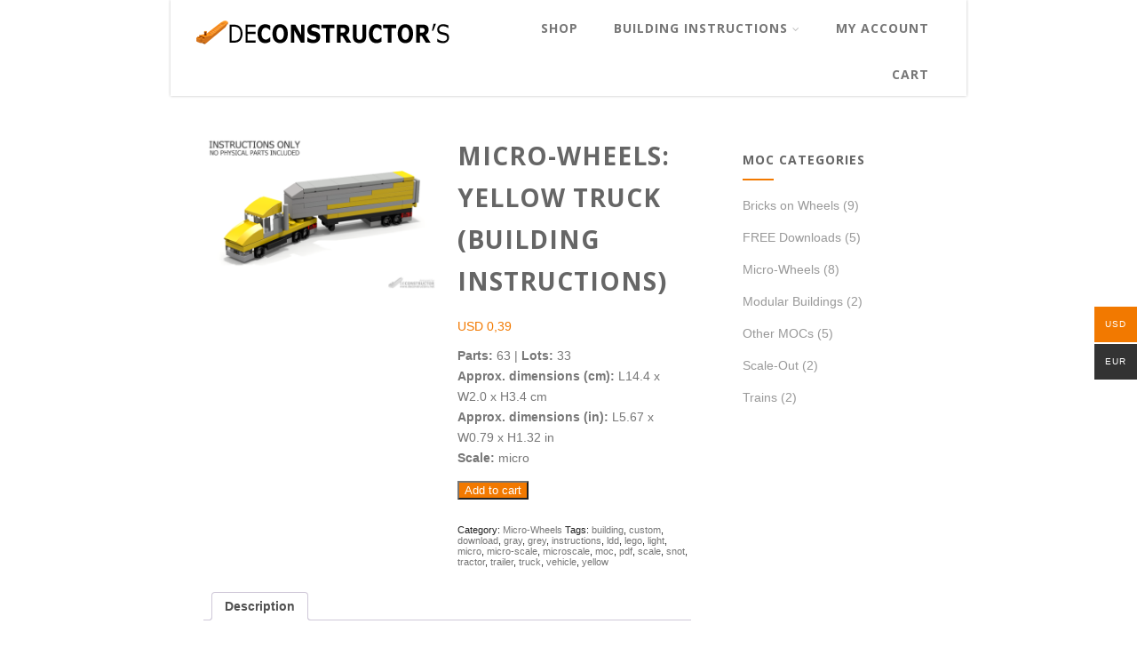

--- FILE ---
content_type: text/html; charset=UTF-8
request_url: https://www.deconstructors.net/product/micro-wheels-yellow-truck-building-instructions/
body_size: 19092
content:
<!DOCTYPE html>
<html xmlns="http://www.w3.org/1999/xhtml" dir="ltr" lang="en-US">
<head>
<meta http-equiv="Content-Type" content="text/html; charset=UTF-8" />	
<!--[if IE]><meta http-equiv="X-UA-Compatible" content="IE=edge,chrome=1"><![endif]-->
<meta name="viewport" content="width=device-width, initial-scale=1.0"/>
<link rel="profile" href="http://gmpg.org/xfn/11"/>
<link rel="pingback" href="https://www.deconstructors.net/xmlrpc.php" /> 
<title>Micro-Wheels: Yellow Truck (Building Instructions) | deConstructor's.net</title>

		<!-- All in One SEO 4.7.3.1 - aioseo.com -->
		<meta name="description" content="Parts: 63 | Lots: 33 Approx. dimensions (cm): L14.4 x W2.0 x H3.4 cm Approx. dimensions (in): L5.67 x W0.79 x H1.32 in Scale: micro" />
		<meta name="robots" content="max-image-preview:large" />
		<link rel="canonical" href="https://www.deconstructors.net/product/micro-wheels-yellow-truck-building-instructions/" />
		<meta name="generator" content="All in One SEO (AIOSEO) 4.7.3.1" />
		<script type="application/ld+json" class="aioseo-schema">
			{"@context":"https:\/\/schema.org","@graph":[{"@type":"BreadcrumbList","@id":"https:\/\/www.deconstructors.net\/product\/micro-wheels-yellow-truck-building-instructions\/#breadcrumblist","itemListElement":[{"@type":"ListItem","@id":"https:\/\/www.deconstructors.net\/#listItem","position":1,"name":"Home","item":"https:\/\/www.deconstructors.net\/","nextItem":"https:\/\/www.deconstructors.net\/product\/micro-wheels-yellow-truck-building-instructions\/#listItem"},{"@type":"ListItem","@id":"https:\/\/www.deconstructors.net\/product\/micro-wheels-yellow-truck-building-instructions\/#listItem","position":2,"name":"Micro-Wheels: Yellow Truck (Building Instructions)","previousItem":"https:\/\/www.deconstructors.net\/#listItem"}]},{"@type":"ItemPage","@id":"https:\/\/www.deconstructors.net\/product\/micro-wheels-yellow-truck-building-instructions\/#itempage","url":"https:\/\/www.deconstructors.net\/product\/micro-wheels-yellow-truck-building-instructions\/","name":"Micro-Wheels: Yellow Truck (Building Instructions) | deConstructor's.net","description":"Parts: 63 | Lots: 33 Approx. dimensions (cm): L14.4 x W2.0 x H3.4 cm Approx. dimensions (in): L5.67 x W0.79 x H1.32 in Scale: micro","inLanguage":"en-US","isPartOf":{"@id":"https:\/\/www.deconstructors.net\/#website"},"breadcrumb":{"@id":"https:\/\/www.deconstructors.net\/product\/micro-wheels-yellow-truck-building-instructions\/#breadcrumblist"},"image":{"@type":"ImageObject","url":"https:\/\/www.deconstructors.net\/wp-content\/uploads\/Micro_Truck_Yellow_600x400.png","@id":"https:\/\/www.deconstructors.net\/product\/micro-wheels-yellow-truck-building-instructions\/#mainImage","width":600,"height":400},"primaryImageOfPage":{"@id":"https:\/\/www.deconstructors.net\/product\/micro-wheels-yellow-truck-building-instructions\/#mainImage"},"datePublished":"2016-11-09T13:47:08+00:00","dateModified":"2019-02-08T11:54:30+00:00"},{"@type":"Organization","@id":"https:\/\/www.deconstructors.net\/#organization","name":"deConstructor's.net","description":"LEGO custom MOCs, building instructions and free downloads","url":"https:\/\/www.deconstructors.net\/"},{"@type":"WebSite","@id":"https:\/\/www.deconstructors.net\/#website","url":"https:\/\/www.deconstructors.net\/","name":"deConstructor's.net","description":"LEGO custom MOCs, building instructions and free downloads","inLanguage":"en-US","publisher":{"@id":"https:\/\/www.deconstructors.net\/#organization"}}]}
		</script>
		<!-- All in One SEO -->

<script>window._wca = window._wca || [];</script>
<link rel='dns-prefetch' href='//stats.wp.com' />
<link rel='dns-prefetch' href='//fonts.googleapis.com' />
<link rel="alternate" type="application/rss+xml" title="deConstructor&#039;s.net &raquo; Feed" href="https://www.deconstructors.net/feed/" />
<link rel="alternate" type="application/rss+xml" title="deConstructor&#039;s.net &raquo; Comments Feed" href="https://www.deconstructors.net/comments/feed/" />
<script type="text/javascript">
/* <![CDATA[ */
window._wpemojiSettings = {"baseUrl":"https:\/\/s.w.org\/images\/core\/emoji\/15.0.3\/72x72\/","ext":".png","svgUrl":"https:\/\/s.w.org\/images\/core\/emoji\/15.0.3\/svg\/","svgExt":".svg","source":{"concatemoji":"https:\/\/www.deconstructors.net\/wp-includes\/js\/wp-emoji-release.min.js?ver=6.6.4"}};
/*! This file is auto-generated */
!function(i,n){var o,s,e;function c(e){try{var t={supportTests:e,timestamp:(new Date).valueOf()};sessionStorage.setItem(o,JSON.stringify(t))}catch(e){}}function p(e,t,n){e.clearRect(0,0,e.canvas.width,e.canvas.height),e.fillText(t,0,0);var t=new Uint32Array(e.getImageData(0,0,e.canvas.width,e.canvas.height).data),r=(e.clearRect(0,0,e.canvas.width,e.canvas.height),e.fillText(n,0,0),new Uint32Array(e.getImageData(0,0,e.canvas.width,e.canvas.height).data));return t.every(function(e,t){return e===r[t]})}function u(e,t,n){switch(t){case"flag":return n(e,"\ud83c\udff3\ufe0f\u200d\u26a7\ufe0f","\ud83c\udff3\ufe0f\u200b\u26a7\ufe0f")?!1:!n(e,"\ud83c\uddfa\ud83c\uddf3","\ud83c\uddfa\u200b\ud83c\uddf3")&&!n(e,"\ud83c\udff4\udb40\udc67\udb40\udc62\udb40\udc65\udb40\udc6e\udb40\udc67\udb40\udc7f","\ud83c\udff4\u200b\udb40\udc67\u200b\udb40\udc62\u200b\udb40\udc65\u200b\udb40\udc6e\u200b\udb40\udc67\u200b\udb40\udc7f");case"emoji":return!n(e,"\ud83d\udc26\u200d\u2b1b","\ud83d\udc26\u200b\u2b1b")}return!1}function f(e,t,n){var r="undefined"!=typeof WorkerGlobalScope&&self instanceof WorkerGlobalScope?new OffscreenCanvas(300,150):i.createElement("canvas"),a=r.getContext("2d",{willReadFrequently:!0}),o=(a.textBaseline="top",a.font="600 32px Arial",{});return e.forEach(function(e){o[e]=t(a,e,n)}),o}function t(e){var t=i.createElement("script");t.src=e,t.defer=!0,i.head.appendChild(t)}"undefined"!=typeof Promise&&(o="wpEmojiSettingsSupports",s=["flag","emoji"],n.supports={everything:!0,everythingExceptFlag:!0},e=new Promise(function(e){i.addEventListener("DOMContentLoaded",e,{once:!0})}),new Promise(function(t){var n=function(){try{var e=JSON.parse(sessionStorage.getItem(o));if("object"==typeof e&&"number"==typeof e.timestamp&&(new Date).valueOf()<e.timestamp+604800&&"object"==typeof e.supportTests)return e.supportTests}catch(e){}return null}();if(!n){if("undefined"!=typeof Worker&&"undefined"!=typeof OffscreenCanvas&&"undefined"!=typeof URL&&URL.createObjectURL&&"undefined"!=typeof Blob)try{var e="postMessage("+f.toString()+"("+[JSON.stringify(s),u.toString(),p.toString()].join(",")+"));",r=new Blob([e],{type:"text/javascript"}),a=new Worker(URL.createObjectURL(r),{name:"wpTestEmojiSupports"});return void(a.onmessage=function(e){c(n=e.data),a.terminate(),t(n)})}catch(e){}c(n=f(s,u,p))}t(n)}).then(function(e){for(var t in e)n.supports[t]=e[t],n.supports.everything=n.supports.everything&&n.supports[t],"flag"!==t&&(n.supports.everythingExceptFlag=n.supports.everythingExceptFlag&&n.supports[t]);n.supports.everythingExceptFlag=n.supports.everythingExceptFlag&&!n.supports.flag,n.DOMReady=!1,n.readyCallback=function(){n.DOMReady=!0}}).then(function(){return e}).then(function(){var e;n.supports.everything||(n.readyCallback(),(e=n.source||{}).concatemoji?t(e.concatemoji):e.wpemoji&&e.twemoji&&(t(e.twemoji),t(e.wpemoji)))}))}((window,document),window._wpemojiSettings);
/* ]]> */
</script>
<style id='wp-emoji-styles-inline-css' type='text/css'>

	img.wp-smiley, img.emoji {
		display: inline !important;
		border: none !important;
		box-shadow: none !important;
		height: 1em !important;
		width: 1em !important;
		margin: 0 0.07em !important;
		vertical-align: -0.1em !important;
		background: none !important;
		padding: 0 !important;
	}
</style>
<link rel='stylesheet' id='wp-block-library-css' href='https://www.deconstructors.net/wp-includes/css/dist/block-library/style.min.css?ver=6.6.4' type='text/css' media='all' />
<link rel='stylesheet' id='mediaelement-css' href='https://www.deconstructors.net/wp-includes/js/mediaelement/mediaelementplayer-legacy.min.css?ver=4.2.17' type='text/css' media='all' />
<link rel='stylesheet' id='wp-mediaelement-css' href='https://www.deconstructors.net/wp-includes/js/mediaelement/wp-mediaelement.min.css?ver=6.6.4' type='text/css' media='all' />
<style id='jetpack-sharing-buttons-style-inline-css' type='text/css'>
.jetpack-sharing-buttons__services-list{display:flex;flex-direction:row;flex-wrap:wrap;gap:0;list-style-type:none;margin:5px;padding:0}.jetpack-sharing-buttons__services-list.has-small-icon-size{font-size:12px}.jetpack-sharing-buttons__services-list.has-normal-icon-size{font-size:16px}.jetpack-sharing-buttons__services-list.has-large-icon-size{font-size:24px}.jetpack-sharing-buttons__services-list.has-huge-icon-size{font-size:36px}@media print{.jetpack-sharing-buttons__services-list{display:none!important}}.editor-styles-wrapper .wp-block-jetpack-sharing-buttons{gap:0;padding-inline-start:0}ul.jetpack-sharing-buttons__services-list.has-background{padding:1.25em 2.375em}
</style>
<link rel='stylesheet' id='ff-google-fonts-css' href='//fonts.googleapis.com/css?family=Raleway%3A400%2C500%2C700&#038;ver=071120180241' type='text/css' media='all' />
<link rel='stylesheet' id='ff-shortcodes-css' href='https://www.deconstructors.net/wp-content/plugins/fruitful-shortcodes/fruitful-shortcodes-2.0.0/assets/css/front.css?ver=071120180241' type='text/css' media='all' />
<link rel='stylesheet' id='ff-fruitful_alert-css' href='https://www.deconstructors.net/wp-content/plugins/fruitful-shortcodes/fruitful-shortcodes-2.0.0//assets/shared/fruitful_alert/css/styles.css?ver=071120180241' type='text/css' media='all' />
<link rel='stylesheet' id='ff-fruitful_btn-css' href='https://www.deconstructors.net/wp-content/plugins/fruitful-shortcodes/fruitful-shortcodes-2.0.0//assets/shared/fruitful_btn/css/styles.css?ver=071120180241' type='text/css' media='all' />
<link rel='stylesheet' id='ff-fruitful_dbox-css' href='https://www.deconstructors.net/wp-content/plugins/fruitful-shortcodes/fruitful-shortcodes-2.0.0//assets/shared/fruitful_dbox/css/styles.css?ver=071120180241' type='text/css' media='all' />
<link rel='stylesheet' id='ff-fruitful_pbar-css' href='https://www.deconstructors.net/wp-content/plugins/fruitful-shortcodes/fruitful-shortcodes-2.0.0//assets/shared/fruitful_pbar/css/styles.css?ver=071120180241' type='text/css' media='all' />
<link rel='stylesheet' id='ff-shortcodes-grid-css' href='https://www.deconstructors.net/wp-content/plugins/fruitful-shortcodes/fruitful-shortcodes-2.0.0/assets/libs/bootstrap/bootstrap-grid.min.css?ver=071120180241' type='text/css' media='all' />
<link rel='stylesheet' id='ff-fruitful_recent_posts-css' href='https://www.deconstructors.net/wp-content/plugins/fruitful-shortcodes/fruitful-shortcodes-2.0.0//assets/shared/fruitful_recent_posts/css/styles.css?ver=071120180241' type='text/css' media='all' />
<link rel='stylesheet' id='slick-css' href='https://www.deconstructors.net/wp-content/plugins/fruitful-shortcodes/fruitful-shortcodes-2.0.0/assets/libs/slick/slick.css?ver=071120180241' type='text/css' media='all' />
<link rel='stylesheet' id='ff-fruitful_recent_posts_slider-css' href='https://www.deconstructors.net/wp-content/plugins/fruitful-shortcodes/fruitful-shortcodes-2.0.0//assets/shared/fruitful_recent_posts_slider/css/styles.css?ver=071120180241' type='text/css' media='all' />
<link rel='stylesheet' id='ff-fruitful_tabs-css' href='https://www.deconstructors.net/wp-content/plugins/fruitful-shortcodes/fruitful-shortcodes-2.0.0//assets/shared/fruitful_tabs/css/styles.css?ver=071120180241' type='text/css' media='all' />
<style id='classic-theme-styles-inline-css' type='text/css'>
/*! This file is auto-generated */
.wp-block-button__link{color:#fff;background-color:#32373c;border-radius:9999px;box-shadow:none;text-decoration:none;padding:calc(.667em + 2px) calc(1.333em + 2px);font-size:1.125em}.wp-block-file__button{background:#32373c;color:#fff;text-decoration:none}
</style>
<style id='global-styles-inline-css' type='text/css'>
:root{--wp--preset--aspect-ratio--square: 1;--wp--preset--aspect-ratio--4-3: 4/3;--wp--preset--aspect-ratio--3-4: 3/4;--wp--preset--aspect-ratio--3-2: 3/2;--wp--preset--aspect-ratio--2-3: 2/3;--wp--preset--aspect-ratio--16-9: 16/9;--wp--preset--aspect-ratio--9-16: 9/16;--wp--preset--color--black: #000000;--wp--preset--color--cyan-bluish-gray: #abb8c3;--wp--preset--color--white: #ffffff;--wp--preset--color--pale-pink: #f78da7;--wp--preset--color--vivid-red: #cf2e2e;--wp--preset--color--luminous-vivid-orange: #ff6900;--wp--preset--color--luminous-vivid-amber: #fcb900;--wp--preset--color--light-green-cyan: #7bdcb5;--wp--preset--color--vivid-green-cyan: #00d084;--wp--preset--color--pale-cyan-blue: #8ed1fc;--wp--preset--color--vivid-cyan-blue: #0693e3;--wp--preset--color--vivid-purple: #9b51e0;--wp--preset--gradient--vivid-cyan-blue-to-vivid-purple: linear-gradient(135deg,rgba(6,147,227,1) 0%,rgb(155,81,224) 100%);--wp--preset--gradient--light-green-cyan-to-vivid-green-cyan: linear-gradient(135deg,rgb(122,220,180) 0%,rgb(0,208,130) 100%);--wp--preset--gradient--luminous-vivid-amber-to-luminous-vivid-orange: linear-gradient(135deg,rgba(252,185,0,1) 0%,rgba(255,105,0,1) 100%);--wp--preset--gradient--luminous-vivid-orange-to-vivid-red: linear-gradient(135deg,rgba(255,105,0,1) 0%,rgb(207,46,46) 100%);--wp--preset--gradient--very-light-gray-to-cyan-bluish-gray: linear-gradient(135deg,rgb(238,238,238) 0%,rgb(169,184,195) 100%);--wp--preset--gradient--cool-to-warm-spectrum: linear-gradient(135deg,rgb(74,234,220) 0%,rgb(151,120,209) 20%,rgb(207,42,186) 40%,rgb(238,44,130) 60%,rgb(251,105,98) 80%,rgb(254,248,76) 100%);--wp--preset--gradient--blush-light-purple: linear-gradient(135deg,rgb(255,206,236) 0%,rgb(152,150,240) 100%);--wp--preset--gradient--blush-bordeaux: linear-gradient(135deg,rgb(254,205,165) 0%,rgb(254,45,45) 50%,rgb(107,0,62) 100%);--wp--preset--gradient--luminous-dusk: linear-gradient(135deg,rgb(255,203,112) 0%,rgb(199,81,192) 50%,rgb(65,88,208) 100%);--wp--preset--gradient--pale-ocean: linear-gradient(135deg,rgb(255,245,203) 0%,rgb(182,227,212) 50%,rgb(51,167,181) 100%);--wp--preset--gradient--electric-grass: linear-gradient(135deg,rgb(202,248,128) 0%,rgb(113,206,126) 100%);--wp--preset--gradient--midnight: linear-gradient(135deg,rgb(2,3,129) 0%,rgb(40,116,252) 100%);--wp--preset--font-size--small: 13px;--wp--preset--font-size--medium: 20px;--wp--preset--font-size--large: 36px;--wp--preset--font-size--x-large: 42px;--wp--preset--font-family--inter: "Inter", sans-serif;--wp--preset--font-family--cardo: Cardo;--wp--preset--spacing--20: 0.44rem;--wp--preset--spacing--30: 0.67rem;--wp--preset--spacing--40: 1rem;--wp--preset--spacing--50: 1.5rem;--wp--preset--spacing--60: 2.25rem;--wp--preset--spacing--70: 3.38rem;--wp--preset--spacing--80: 5.06rem;--wp--preset--shadow--natural: 6px 6px 9px rgba(0, 0, 0, 0.2);--wp--preset--shadow--deep: 12px 12px 50px rgba(0, 0, 0, 0.4);--wp--preset--shadow--sharp: 6px 6px 0px rgba(0, 0, 0, 0.2);--wp--preset--shadow--outlined: 6px 6px 0px -3px rgba(255, 255, 255, 1), 6px 6px rgba(0, 0, 0, 1);--wp--preset--shadow--crisp: 6px 6px 0px rgba(0, 0, 0, 1);}:where(.is-layout-flex){gap: 0.5em;}:where(.is-layout-grid){gap: 0.5em;}body .is-layout-flex{display: flex;}.is-layout-flex{flex-wrap: wrap;align-items: center;}.is-layout-flex > :is(*, div){margin: 0;}body .is-layout-grid{display: grid;}.is-layout-grid > :is(*, div){margin: 0;}:where(.wp-block-columns.is-layout-flex){gap: 2em;}:where(.wp-block-columns.is-layout-grid){gap: 2em;}:where(.wp-block-post-template.is-layout-flex){gap: 1.25em;}:where(.wp-block-post-template.is-layout-grid){gap: 1.25em;}.has-black-color{color: var(--wp--preset--color--black) !important;}.has-cyan-bluish-gray-color{color: var(--wp--preset--color--cyan-bluish-gray) !important;}.has-white-color{color: var(--wp--preset--color--white) !important;}.has-pale-pink-color{color: var(--wp--preset--color--pale-pink) !important;}.has-vivid-red-color{color: var(--wp--preset--color--vivid-red) !important;}.has-luminous-vivid-orange-color{color: var(--wp--preset--color--luminous-vivid-orange) !important;}.has-luminous-vivid-amber-color{color: var(--wp--preset--color--luminous-vivid-amber) !important;}.has-light-green-cyan-color{color: var(--wp--preset--color--light-green-cyan) !important;}.has-vivid-green-cyan-color{color: var(--wp--preset--color--vivid-green-cyan) !important;}.has-pale-cyan-blue-color{color: var(--wp--preset--color--pale-cyan-blue) !important;}.has-vivid-cyan-blue-color{color: var(--wp--preset--color--vivid-cyan-blue) !important;}.has-vivid-purple-color{color: var(--wp--preset--color--vivid-purple) !important;}.has-black-background-color{background-color: var(--wp--preset--color--black) !important;}.has-cyan-bluish-gray-background-color{background-color: var(--wp--preset--color--cyan-bluish-gray) !important;}.has-white-background-color{background-color: var(--wp--preset--color--white) !important;}.has-pale-pink-background-color{background-color: var(--wp--preset--color--pale-pink) !important;}.has-vivid-red-background-color{background-color: var(--wp--preset--color--vivid-red) !important;}.has-luminous-vivid-orange-background-color{background-color: var(--wp--preset--color--luminous-vivid-orange) !important;}.has-luminous-vivid-amber-background-color{background-color: var(--wp--preset--color--luminous-vivid-amber) !important;}.has-light-green-cyan-background-color{background-color: var(--wp--preset--color--light-green-cyan) !important;}.has-vivid-green-cyan-background-color{background-color: var(--wp--preset--color--vivid-green-cyan) !important;}.has-pale-cyan-blue-background-color{background-color: var(--wp--preset--color--pale-cyan-blue) !important;}.has-vivid-cyan-blue-background-color{background-color: var(--wp--preset--color--vivid-cyan-blue) !important;}.has-vivid-purple-background-color{background-color: var(--wp--preset--color--vivid-purple) !important;}.has-black-border-color{border-color: var(--wp--preset--color--black) !important;}.has-cyan-bluish-gray-border-color{border-color: var(--wp--preset--color--cyan-bluish-gray) !important;}.has-white-border-color{border-color: var(--wp--preset--color--white) !important;}.has-pale-pink-border-color{border-color: var(--wp--preset--color--pale-pink) !important;}.has-vivid-red-border-color{border-color: var(--wp--preset--color--vivid-red) !important;}.has-luminous-vivid-orange-border-color{border-color: var(--wp--preset--color--luminous-vivid-orange) !important;}.has-luminous-vivid-amber-border-color{border-color: var(--wp--preset--color--luminous-vivid-amber) !important;}.has-light-green-cyan-border-color{border-color: var(--wp--preset--color--light-green-cyan) !important;}.has-vivid-green-cyan-border-color{border-color: var(--wp--preset--color--vivid-green-cyan) !important;}.has-pale-cyan-blue-border-color{border-color: var(--wp--preset--color--pale-cyan-blue) !important;}.has-vivid-cyan-blue-border-color{border-color: var(--wp--preset--color--vivid-cyan-blue) !important;}.has-vivid-purple-border-color{border-color: var(--wp--preset--color--vivid-purple) !important;}.has-vivid-cyan-blue-to-vivid-purple-gradient-background{background: var(--wp--preset--gradient--vivid-cyan-blue-to-vivid-purple) !important;}.has-light-green-cyan-to-vivid-green-cyan-gradient-background{background: var(--wp--preset--gradient--light-green-cyan-to-vivid-green-cyan) !important;}.has-luminous-vivid-amber-to-luminous-vivid-orange-gradient-background{background: var(--wp--preset--gradient--luminous-vivid-amber-to-luminous-vivid-orange) !important;}.has-luminous-vivid-orange-to-vivid-red-gradient-background{background: var(--wp--preset--gradient--luminous-vivid-orange-to-vivid-red) !important;}.has-very-light-gray-to-cyan-bluish-gray-gradient-background{background: var(--wp--preset--gradient--very-light-gray-to-cyan-bluish-gray) !important;}.has-cool-to-warm-spectrum-gradient-background{background: var(--wp--preset--gradient--cool-to-warm-spectrum) !important;}.has-blush-light-purple-gradient-background{background: var(--wp--preset--gradient--blush-light-purple) !important;}.has-blush-bordeaux-gradient-background{background: var(--wp--preset--gradient--blush-bordeaux) !important;}.has-luminous-dusk-gradient-background{background: var(--wp--preset--gradient--luminous-dusk) !important;}.has-pale-ocean-gradient-background{background: var(--wp--preset--gradient--pale-ocean) !important;}.has-electric-grass-gradient-background{background: var(--wp--preset--gradient--electric-grass) !important;}.has-midnight-gradient-background{background: var(--wp--preset--gradient--midnight) !important;}.has-small-font-size{font-size: var(--wp--preset--font-size--small) !important;}.has-medium-font-size{font-size: var(--wp--preset--font-size--medium) !important;}.has-large-font-size{font-size: var(--wp--preset--font-size--large) !important;}.has-x-large-font-size{font-size: var(--wp--preset--font-size--x-large) !important;}
:where(.wp-block-post-template.is-layout-flex){gap: 1.25em;}:where(.wp-block-post-template.is-layout-grid){gap: 1.25em;}
:where(.wp-block-columns.is-layout-flex){gap: 2em;}:where(.wp-block-columns.is-layout-grid){gap: 2em;}
:root :where(.wp-block-pullquote){font-size: 1.5em;line-height: 1.6;}
</style>
<link rel='stylesheet' id='acoplw-style-css' href='https://www.deconstructors.net/wp-content/plugins/aco-product-labels-for-woocommerce/includes/../assets/css/frontend.css?ver=1.5.9' type='text/css' media='all' />
<link rel='stylesheet' id='woocommerce-layout-css' href='https://www.deconstructors.net/wp-content/plugins/woocommerce/assets/css/woocommerce-layout.css?ver=9.3.5' type='text/css' media='all' />
<style id='woocommerce-layout-inline-css' type='text/css'>

	.infinite-scroll .woocommerce-pagination {
		display: none;
	}
</style>
<link rel='stylesheet' id='woocommerce-smallscreen-css' href='https://www.deconstructors.net/wp-content/plugins/woocommerce/assets/css/woocommerce-smallscreen.css?ver=9.3.5' type='text/css' media='only screen and (max-width: 768px)' />
<link rel='stylesheet' id='woocommerce-general-css' href='https://www.deconstructors.net/wp-content/plugins/woocommerce/assets/css/woocommerce.css?ver=9.3.5' type='text/css' media='all' />
<style id='woocommerce-inline-inline-css' type='text/css'>
.woocommerce form .form-row .required { visibility: visible; }
</style>
<link rel='stylesheet' id='wp-pagenavi-css' href='https://www.deconstructors.net/wp-content/plugins/wp-pagenavi/pagenavi-css.css?ver=2.70' type='text/css' media='all' />
<link rel='stylesheet' id='woo-multi-currency-css' href='https://www.deconstructors.net/wp-content/plugins/woo-multi-currency/css/woo-multi-currency.min.css?ver=2.2.3' type='text/css' media='all' />
<style id='woo-multi-currency-inline-css' type='text/css'>
.woo-multi-currency .wmc-list-currencies .wmc-currency.wmc-active,.woo-multi-currency .wmc-list-currencies .wmc-currency:hover {background: #f27900 !important;}
		.woo-multi-currency .wmc-list-currencies .wmc-currency,.woo-multi-currency .wmc-title, .woo-multi-currency.wmc-price-switcher a {background: #333333 !important;}
		.woo-multi-currency .wmc-title, .woo-multi-currency .wmc-list-currencies .wmc-currency span,.woo-multi-currency .wmc-list-currencies .wmc-currency a,.woo-multi-currency.wmc-price-switcher a {color: #ffffff !important;}.woo-multi-currency.wmc-shortcode .wmc-currency{background-color:#ffffff;color:#212121}.woo-multi-currency.wmc-shortcode .wmc-currency.wmc-active,.woo-multi-currency.wmc-shortcode .wmc-current-currency{background-color:#ffffff;color:#212121}.woo-multi-currency.wmc-shortcode.vertical-currency-symbols-circle:not(.wmc-currency-trigger-click) .wmc-currency-wrapper:hover .wmc-sub-currency,.woo-multi-currency.wmc-shortcode.vertical-currency-symbols-circle.wmc-currency-trigger-click .wmc-sub-currency{animation: height_slide 100ms;}@keyframes height_slide {0% {height: 0;} 100% {height: 100%;} }
</style>
<link rel='stylesheet' id='wmc-flags-css' href='https://www.deconstructors.net/wp-content/plugins/woo-multi-currency/css/flags-64.min.css?ver=2.2.3' type='text/css' media='all' />
<link rel='stylesheet' id='optimizer-style-css' href='https://www.deconstructors.net/wp-content/themes/optimizer/style.css?ver=6.6.4' type='text/css' media='all' />
<style id='optimizer-style-inline-css' type='text/css'>
#optimizer_front_blocks-5 .midrow{ background-color: #f5f5f5; }#optimizer_front_blocks-5 .midrow h3{color: #555555; }#optimizer_front_blocks-5 .midrow, #optimizer_front_blocks-5 .midrow a{color: #999999; }
#optimizer_front_text-9 .text_block{ background-color:#ffffff;padding-top:2%;padding-bottom:2%;padding-left:8%;padding-right:8%;color:#555555;background-image:url();}#optimizer_front_text-9 .text_block a:link, #optimizer_front_text-9 .text_block a:visited{color:#555555;}
#optimizer_front_posts-13 .lay2 .hentry{ background-color: #FFFFFF;  }#optimizer_front_posts-13 .lay2{ background-color: #ffffff;  }#optimizer_front_posts-13 .lay2 .home_title, #optimizer_front_posts-13 .lay2 .home_subtitle, #optimizer_front_posts-13 span.div_middle{color:#333333;  }#optimizer_front_posts-13 span.div_left, #optimizer_front_posts-13 span.div_right{background-color:#333333; }
</style>
<link rel='stylesheet' id='optimizer-style-core-css' href='https://www.deconstructors.net/wp-content/themes/optimizer/style_core.css?ver=6.6.4' type='text/css' media='all' />
<link rel='stylesheet' id='optimizer-icons-css' href='https://www.deconstructors.net/wp-content/themes/optimizer/assets/fonts/font-awesome.css?ver=6.6.4' type='text/css' media='all' />
<link rel='stylesheet' id='optimizer_google_fonts-css' href='//fonts.googleapis.com/css?family=Open+Sans%3Aregular%2Citalic%2C700%26subset%3Dlatin%2C' type='text/css' media='screen' />
<script type="text/javascript" src="https://www.deconstructors.net/wp-includes/js/jquery/jquery.min.js?ver=3.7.1" id="jquery-core-js"></script>
<script type="text/javascript" src="https://www.deconstructors.net/wp-includes/js/jquery/jquery-migrate.min.js?ver=3.4.1" id="jquery-migrate-js"></script>
<script type="text/javascript" id="jquery-migrate-js-after">
/* <![CDATA[ */
jQuery(document).ready(function(){   jQuery(".so-panel.widget").each(function (){   jQuery(this).attr("id", jQuery(this).find(".so_widget_id").attr("data-panel-id"))  });  });
/* ]]> */
</script>
<script type="text/javascript" id="acoplw-script-js-extra">
/* <![CDATA[ */
var acoplw_frontend_object = {"classname":"","enablejquery":"0"};
/* ]]> */
</script>
<script type="text/javascript" src="https://www.deconstructors.net/wp-content/plugins/aco-product-labels-for-woocommerce/includes/../assets/js/frontend.js?ver=1.5.9" id="acoplw-script-js"></script>
<script type="text/javascript" src="https://www.deconstructors.net/wp-content/plugins/woocommerce/assets/js/jquery-blockui/jquery.blockUI.min.js?ver=2.7.0-wc.9.3.5" id="jquery-blockui-js" defer="defer" data-wp-strategy="defer"></script>
<script type="text/javascript" id="wc-add-to-cart-js-extra">
/* <![CDATA[ */
var wc_add_to_cart_params = {"ajax_url":"\/wp-admin\/admin-ajax.php","wc_ajax_url":"\/?wc-ajax=%%endpoint%%","i18n_view_cart":"View cart","cart_url":"https:\/\/www.deconstructors.net\/cart\/","is_cart":"","cart_redirect_after_add":"no"};
/* ]]> */
</script>
<script type="text/javascript" src="https://www.deconstructors.net/wp-content/plugins/woocommerce/assets/js/frontend/add-to-cart.min.js?ver=9.3.5" id="wc-add-to-cart-js" defer="defer" data-wp-strategy="defer"></script>
<script type="text/javascript" id="wc-single-product-js-extra">
/* <![CDATA[ */
var wc_single_product_params = {"i18n_required_rating_text":"Please select a rating","review_rating_required":"yes","flexslider":{"rtl":false,"animation":"slide","smoothHeight":true,"directionNav":false,"controlNav":"thumbnails","slideshow":false,"animationSpeed":500,"animationLoop":false,"allowOneSlide":false},"zoom_enabled":"","zoom_options":[],"photoswipe_enabled":"","photoswipe_options":{"shareEl":false,"closeOnScroll":false,"history":false,"hideAnimationDuration":0,"showAnimationDuration":0},"flexslider_enabled":""};
/* ]]> */
</script>
<script type="text/javascript" src="https://www.deconstructors.net/wp-content/plugins/woocommerce/assets/js/frontend/single-product.min.js?ver=9.3.5" id="wc-single-product-js" defer="defer" data-wp-strategy="defer"></script>
<script type="text/javascript" src="https://www.deconstructors.net/wp-content/plugins/woocommerce/assets/js/js-cookie/js.cookie.min.js?ver=2.1.4-wc.9.3.5" id="js-cookie-js" defer="defer" data-wp-strategy="defer"></script>
<script type="text/javascript" id="woocommerce-js-extra">
/* <![CDATA[ */
var woocommerce_params = {"ajax_url":"\/wp-admin\/admin-ajax.php","wc_ajax_url":"\/?wc-ajax=%%endpoint%%"};
/* ]]> */
</script>
<script type="text/javascript" src="https://www.deconstructors.net/wp-content/plugins/woocommerce/assets/js/frontend/woocommerce.min.js?ver=9.3.5" id="woocommerce-js" defer="defer" data-wp-strategy="defer"></script>
<script type="text/javascript" id="woo-multi-currency-js-extra">
/* <![CDATA[ */
var wooMultiCurrencyParams = {"enableCacheCompatible":"0","ajaxUrl":"https:\/\/www.deconstructors.net\/wp-admin\/admin-ajax.php","extra_params":[],"current_currency":"USD"};
/* ]]> */
</script>
<script type="text/javascript" src="https://www.deconstructors.net/wp-content/plugins/woo-multi-currency/js/woo-multi-currency.min.js?ver=2.2.3" id="woo-multi-currency-js"></script>
<script type="text/javascript" src="https://stats.wp.com/s-202603.js" id="woocommerce-analytics-js" defer="defer" data-wp-strategy="defer"></script>
<script type="text/javascript" src="https://www.deconstructors.net/wp-content/themes/optimizer/assets/js/optimizer.js?ver=1" id="optimizer_js-js"></script>
<script type="text/javascript" src="https://www.deconstructors.net/wp-content/themes/optimizer/assets/js/other.js?ver=1" id="optimizer_otherjs-js"></script>
<script type="text/javascript" src="https://www.deconstructors.net/wp-content/themes/optimizer/assets/js/magnific-popup.js?ver=1" id="optimizer_lightbox-js"></script>
<link rel="https://api.w.org/" href="https://www.deconstructors.net/wp-json/" /><link rel="alternate" title="JSON" type="application/json" href="https://www.deconstructors.net/wp-json/wp/v2/product/729" /><link rel="EditURI" type="application/rsd+xml" title="RSD" href="https://www.deconstructors.net/xmlrpc.php?rsd" />
<meta name="generator" content="WordPress 6.6.4" />
<meta name="generator" content="WooCommerce 9.3.5" />
<link rel='shortlink' href='https://www.deconstructors.net/?p=729' />
<link rel="alternate" title="oEmbed (JSON)" type="application/json+oembed" href="https://www.deconstructors.net/wp-json/oembed/1.0/embed?url=https%3A%2F%2Fwww.deconstructors.net%2Fproduct%2Fmicro-wheels-yellow-truck-building-instructions%2F" />
<link rel="alternate" title="oEmbed (XML)" type="text/xml+oembed" href="https://www.deconstructors.net/wp-json/oembed/1.0/embed?url=https%3A%2F%2Fwww.deconstructors.net%2Fproduct%2Fmicro-wheels-yellow-truck-building-instructions%2F&#038;format=xml" />
	<style>img#wpstats{display:none}</style>
		<style type="text/css">

/*Fixed Background*/

	/*BOXED LAYOUT*/
	.site_boxed .layer_wrapper, body.home.site_boxed #slidera {width: 70%;float: left;margin: 0 15%;
	background: #ffffff;}
	.site_boxed .stat_bg, .site_boxed .stat_bg_overlay{width: 70%;}
	.site_boxed .social_buttons{background: #ffffff;}
	.site_boxed .center {width: 95%;margin: 0 auto;}
	.site_boxed .head_top .center{ width:95%!important;}



/*Site Content Text Style*/
body, input, textarea{ 
		font-size:14px; }

.single_metainfo, .single_post .single_metainfo a, a:link, a:visited, .single_post_content .tabs li a{ color:#777777;}

.page_head, .author_div{ background:#ffffff; color:#555555;}
.page_head .postitle{color:#555555;}	
.page_head .layerbread a{color:#555555;}	

/*LINK COLOR*/
.org_comment a, .thn_post_wrap a:link, .thn_post_wrap a:visited, .lts_lightbox_content a:link, .lts_lightbox_content a:visited, .athor_desc a:link, .athor_desc a:visited{color:#f27900;}
.org_comment a:hover, .thn_post_wrap a:link:hover, .lts_lightbox_content a:link:hover, .lts_lightbox_content a:visited:hover, .athor_desc a:link:hover, .athor_desc a:visited:hover{color:#f39335;}

/*-----------------------------Static Slider Content box width------------------------------------*/
#slidera{min-height:initial;}.stat_content_inner .center{width:85%;}
.stat_content_inner{bottom:19%; color:#0a0a0a;}


/*STATIC SLIDE CTA BUTTONS COLORS*/
.static_cta1.cta_hollow, .static_cta1.cta_hollow_big{ background:transparent!important; color:#ffffff;}
.static_cta1.cta_flat, .static_cta1.cta_flat_big, .static_cta1.cta_rounded, .static_cta1.cta_rounded_big, .static_cta1.cta_hollow:hover, .static_cta1.cta_hollow_big:hover{ background:#000000!important; color:#ffffff; border-color:#000000!important;}

.static_cta2.cta_hollow, .static_cta2.cta_hollow_big{ background:transparent; color:#ffffff;}
.static_cta2.cta_flat, .static_cta2.cta_flat_big, .static_cta2.cta_rounded, .static_cta2.cta_rounded_big, .static_cta2.cta_hollow:hover, .static_cta2.cta_hollow_big:hover{ background:#36abfc!important; color:#ffffff;border-color:#36abfc!important;}


/*-----------------------------COLORS------------------------------------*/
		/*Header Color*/
		.header{ position:relative!important; background:#ffffff;}
				/*Header Color*/
		body .header{ position:relative!important; background:#ffffff;}
		.page #slidera, .single #slidera, .archive #slidera, .search #slidera, .error404 #slidera{ height:auto!important;}
				
									/*If Header and Background both set to White Display a Border under the Header*/
				body.single .header{box-shadow: 0 0 3px rgba(0, 0, 0, 0.25);}
							
				.home.has_trans_header.page .header{background:#ffffff!important;}
		@media screen and (max-width: 480px){
		.home.has_trans_header .header{ background:#ffffff!important;}
		}
		


		/*LOGO*/
				.logo h2, .logo h1, .logo h2 a, .logo h1 a{ 
			font-family:'Open Sans'; 			font-size:36px;			color:#555555;
		}
		body.has_trans_header.home .header .logo h2, body.has_trans_header.home .header .logo h1, body.has_trans_header.home .header .logo h2 a, body.has_trans_header.home .header .logo h1 a, body.has_trans_header.home span.desc{ color:#333333;}
		#simple-menu{color:#777777;}
		body.home.has_trans_header #simple-menu{color:#333333;}
		span.desc{color:#555555;}

		/*MENU Text Color*/
		#topmenu ul li a{color:#777777;}
		body.has_trans_header.home #topmenu ul li a, body.has_trans_header.home .head_soc .social_bookmarks.bookmark_simple a{ color:#333333;}
		#topmenu ul li.menu_hover a{border-color:#000000;}
		#topmenu ul li.menu_hover>a, body.has_trans_header.home #topmenu ul li.menu_hover>a{color:#000000;}
		#topmenu ul li.current-menu-item>a{color:#000000;}
		#topmenu ul li ul{border-color:#000000 transparent transparent transparent;}
		#topmenu ul.menu>li:hover:after{background-color:#000000;}
		
		#topmenu ul li ul li a:hover{ background:#f27900; color:#FFFFFF;}
		.head_soc .social_bookmarks a{color:#777777;}
		.head_soc .social_bookmarks.bookmark_hexagon a:before {border-bottom-color: rgba(119,119,119, 0.3)!important;}
		.head_soc .social_bookmarks.bookmark_hexagon a i {background:rgba(119,119,119, 0.3)!important;}
		.head_soc .social_bookmarks.bookmark_hexagon a:after { border-top-color:rgba(119,119,119, 0.3)!important;}
		

		/*BASE Color*/
		.widget_border, .heading_border, #wp-calendar #today, .thn_post_wrap .more-link:hover, .moretag:hover, .search_term #searchsubmit, .error_msg #searchsubmit, #searchsubmit, .optimizer_pagenav a:hover, .nav-box a:hover .left_arro, .nav-box a:hover .right_arro, .pace .pace-progress, .homeposts_title .menu_border, .pad_menutitle, span.widget_border, .ast_login_widget #loginform #wp-submit, .prog_wrap, .lts_layout1 a.image, .lts_layout2 a.image, .lts_layout3 a.image, .rel_tab:hover .related_img, .wpcf7-submit, .woo-slider #post_slider li.sale .woo_sale, .nivoinner .slide_button_wrap .lts_button, #accordion .slide_button_wrap .lts_button, .img_hover, p.form-submit #submit, .optimposts .type-product a.button.add_to_cart_button{background:#f27900;} 
		
		.share_active, .comm_auth a, .logged-in-as a, .citeping a, .lay3 h2 a:hover, .lay4 h2 a:hover, .lay5 .postitle a:hover, .nivo-caption p a, .acord_text p a, .org_comment a, .org_ping a, .contact_submit input:hover, .widget_calendar td a, .ast_biotxt a, .ast_bio .ast_biotxt h3, .lts_layout2 .listing-item h2 a:hover, .lts_layout3 .listing-item h2 a:hover, .lts_layout4 .listing-item h2 a:hover, .lts_layout5 .listing-item h2 a:hover, .rel_tab:hover .rel_hover, .post-password-form input[type~=submit], .bio_head h3, .blog_mo a:hover, .ast_navigation a:hover, .lts_layout4 .blog_mo a:hover{color:#f27900;}
		#home_widgets .widget .thn_wgt_tt, #sidebar .widget .thn_wgt_tt, #footer .widget .thn_wgt_tt, .astwt_iframe a, .ast_bio .ast_biotxt h3, .ast_bio .ast_biotxt a, .nav-box a span, .lay2 h2.postitle:hover a{color:#f27900;}
		.pace .pace-activity{border-top-color: #f27900!important;border-left-color: #f27900!important;}
		.pace .pace-progress-inner{box-shadow: 0 0 10px #f27900, 0 0 5px #f27900;
		  -webkit-box-shadow: 0 0 10px #f27900, 0 0 5px #f27900;
		  -moz-box-shadow: 0 0 10px #f27900, 0 0 5px #f27900;}
		
		.fotorama__thumb-border, .ast_navigation a:hover{ border-color:#f27900!important;}
		
		
		/*Text Color on BASE COLOR Element*/
		.icon_round a, #wp-calendar #today, .moretag:hover, .search_term #searchsubmit, .error_msg #searchsubmit, .optimizer_pagenav a:hover, .ast_login_widget #loginform #wp-submit, #searchsubmit, .prog_wrap, .rel_tab .related_img i, .lay1 h2.postitle a, .nivoinner .slide_button_wrap .lts_button, #accordion .slide_button_wrap .lts_button, .lts_layout1 .icon_wrap a, .lts_layout2 .icon_wrap a, .lts_layout3 .icon_wrap a, .lts_layout1 .icon_wrap a:hover{color:#FFFFFF;}
		.thn_post_wrap .listing-item .moretag:hover, body .lts_layout1 .listing-item .title, .lts_layout2 .img_wrap .optimizer_plus, .img_hover .icon_wrap a, body .thn_post_wrap .lts_layout1 .icon_wrap a, .wpcf7-submit, .woo-slider #post_slider li.sale .woo_sale, p.form-submit #submit, .optimposts .type-product a.button.add_to_cart_button{color:#FFFFFF;}




/*Sidebar Widget Background Color */
#sidebar .widget{ background:#FFFFFF;}
/*Widget Title Color */
#sidebar .widget .widgettitle, #sidebar .widget .widgettitle a{color:#666666;}
#sidebar .widget li a, #sidebar .widget, #sidebar .widget .widget_wrap{ color:#999999;}
#sidebar .widget .widgettitle, #sidebar .widget .widgettitle a{font-size:14px;}



#footer .widgets .widgettitle, #copyright a{color:#ffffff;}

/*FOOTER WIDGET COLORS*/
#footer{background: #222222;}
#footer .widgets .widget a, #footer .widgets{color:#666666;}
/*COPYRIGHT COLORS*/
#copyright{background: #ffffff;}
#copyright a, #copyright{color: #777777;}
.foot_soc .social_bookmarks a{color:#777777;}
.foot_soc .social_bookmarks.bookmark_hexagon a:before {border-bottom-color: rgba(119,119,119, 0.3);}
.foot_soc .social_bookmarks.bookmark_hexagon a i {background:rgba(119,119,119, 0.3);}
.foot_soc .social_bookmarks.bookmark_hexagon a:after { border-top-color:rgba(119,119,119, 0.3);}



/*-------------------------------------TYPOGRAPHY--------------------------------------*/

/*Post Titles, headings and Menu Font*/
h1, h2, h3, h4, h5, h6, #topmenu ul li a, .postitle, .product_title{ font-family:Open Sans;  }

#topmenu ul li a, .midrow_block h3, .lay1 h2.postitle, .more-link, .moretag, .single_post .postitle, .related_h3, .comments_template #comments, #comments_ping, #reply-title, #submit, #sidebar .widget .widgettitle, #sidebar .widget .widgettitle a, .search_term h2, .search_term #searchsubmit, .error_msg #searchsubmit, #footer .widgets .widgettitle, .home_title, body .lts_layout1 .listing-item .title, .lay4 h2.postitle, .lay2 h2.postitle a, #home_widgets .widget .widgettitle, .product_title, .page_head h1{ text-transform:uppercase; letter-spacing:1px;}

#topmenu ul li a{font-size:14px;}
#topmenu ul li {line-height: 14px;}

/*Body Text Color*/
body, .home_cat a, .contact_submit input, .comment-form-comment textarea{ color:#777777;}
.single_post_content .tabs li a{ color:#777777;}
.thn_post_wrap .listing-item .moretag{ color:#777777;}
	
	

/*Post Title */
.postitle, .postitle a, .nav-box a, h3#comments, h3#comments_ping, .comment-reply-title, .related_h3, .nocomments, .lts_layout2 .listing-item h2 a, .lts_layout3 .listing-item h2 a, .lts_layout4 .listing-item h2 a, .author_inner h5, .product_title, .woocommerce-tabs h2, .related.products h2, .optimposts .type-product h2.postitle a, .woocommerce ul.products li.product h3{ text-decoration:none; color:#666666;}

/*Woocommerce*/
.optimposts .type-product a.button.add_to_cart_button:hover{background-color:#FFFFFF;color:#f27900;} 
.optimposts .lay2_wrap .type-product span.price, .optimposts .lay3_wrap .type-product span.price, .optimposts .lay4_wrap  .type-product span.price, .optimposts .lay4_wrap  .type-product a.button.add_to_cart_button{color:#666666;}
.optimposts .lay2_wrap .type-product a.button.add_to_cart_button:before, .optimposts .lay3_wrap .type-product a.button.add_to_cart_button:before{color:#666666;}
.optimposts .lay2_wrap .type-product a.button.add_to_cart_button:hover:before, .optimposts .lay3_wrap .type-product a.button.add_to_cart_button:hover:before, .optimposts .lay4_wrap  .type-product h2.postitle a{color:#f27900;}



@media screen and (max-width: 480px){
body.home.has_trans_header .header .logo h1 a{ color:#555555!important;}
body.home.has_trans_header .header #simple-menu{color:#777777!important;}
}

/*USER'S CUSTOM CSS---------------------------------------------------------*/
.page_head, .author_div {
display: none;
}/*---------------------------------------------------------*/
</style>

<!--[if IE]>
<style type="text/css">
.text_block_wrap, .home .lay1, .home .lay2, .home .lay3, .home .lay4, .home .lay5, .home_testi .looper, #footer .widgets{opacity:1!important;}
#topmenu ul li a{display: block;padding: 20px; background:url(#);}
</style>
<![endif]-->
	<noscript><style>.woocommerce-product-gallery{ opacity: 1 !important; }</style></noscript>
	<style id='wp-fonts-local' type='text/css'>
@font-face{font-family:Inter;font-style:normal;font-weight:300 900;font-display:fallback;src:url('https://www.deconstructors.net/wp-content/plugins/woocommerce/assets/fonts/Inter-VariableFont_slnt,wght.woff2') format('woff2');font-stretch:normal;}
@font-face{font-family:Cardo;font-style:normal;font-weight:400;font-display:fallback;src:url('https://www.deconstructors.net/wp-content/plugins/woocommerce/assets/fonts/cardo_normal_400.woff2') format('woff2');}
</style>
<link rel="icon" href="https://www.deconstructors.net/wp-content/uploads/2016/01/cropped-Profile_3-150x150.gif" sizes="32x32" />
<link rel="icon" href="https://www.deconstructors.net/wp-content/uploads/2016/01/cropped-Profile_3-240x240.gif" sizes="192x192" />
<link rel="apple-touch-icon" href="https://www.deconstructors.net/wp-content/uploads/2016/01/cropped-Profile_3-240x240.gif" />
<meta name="msapplication-TileImage" content="https://www.deconstructors.net/wp-content/uploads/2016/01/cropped-Profile_3-300x300.gif" />
<style id="sccss">.woocommerce #content input.button.alt:hover, .woocommerce #respond input#submit.alt:hover, .woocommerce a.button.alt:hover, .woocommerce button.button.alt:hover, .woocommerce input.button.alt:hover, .woocommerce-page #content input.button.alt:hover, .woocommerce-page #respond input#submit.alt:hover, .woocommerce-page a.button.alt:hover, .woocommerce-page button.button.alt:hover, .woocommerce-page input.button.alt:hover {

background:#f27900 !important;

background-color:#f27900 !important;

color:white !important;

text-shadow: transparent !important;

box-shadow: none;

/*border-color:#ca0606 !important;*/

}

.woocommerce #content input.button:hover, .woocommerce #respond input#submit:hover, .woocommerce a.button:hover, .woocommerce button.button:hover, .woocommerce input.button:hover, .woocommerce-page #content input.button:hover, .woocommerce-page #respond input#submit:hover, .woocommerce-page a.button:hover, .woocommerce-page button.button:hover, .woocommerce-page input.button:hover {

background:#f27900 !important;

background-color:#f27900 !important;

color:white !important;

text-shadow: transparent !important;

box-shadow: none;

/*border-color:#ca0606 !important;*/

}

.woocommerce #content input.button, .woocommerce #respond input#submit, .woocommerce a.button, .woocommerce button.button, .woocommerce input.button, .woocommerce-page #content input.button, .woocommerce-page #respond input#submit, .woocommerce-page a.button, .woocommerce-page button.button, .woocommerce-page input.button {

background: #f27900 !important;

color:white !important;

text-shadow: transparent !important;

/*border-color:#ca0606 !important;*/

}

.woocommerce #content input.button.alt:hover, .woocommerce #respond input#submit.alt:hover, .woocommerce a.button.alt:hover, .woocommerce button.button.alt:hover, .woocommerce input.button.alt:hover, .woocommerce-page #content input.button.alt:hover, .woocommerce-page #respond input#submit.alt:hover, .woocommerce-page a.button.alt:hover, .woocommerce-page button.button.alt:hover, .woocommerce-page input.button.alt:hover {

background: #f27900 !important;

box-shadow: none;

text-shadow: transparent !important;

color:white !important;

border-color:#ca0606 !important;

}

.woocommerce span.onsale {
  background: #f27900 !important;
}
.woocommerce div.product p.price, .woocommerce div.product span.price {
  color: #f27900;
}
.woocommerce ul.products li.product .price {
  color: #f27900;
}
.woocommerce .widget_price_filter .ui-slider .ui-slider-range {
  background-color: #f27900;
}
.woocommerce .widget_price_filter .ui-slider .ui-slider-handle {
  background-color: #f27900;
}
.woocommerce .widget_price_filter .price_slider_wrapper .ui-widget-content {
  background-color: #999999;
}
.product_meta {
  font-size: 10px;
  color: #222222;
}
.optimposts .lay2_wrap .type-product {
  border: 0px;
}
.img_hover {
  z-index: 0;
}
.woocommerce span.onsale {
  opacity: 0.85;
}
.woocommerce .woocommerce-breadcrumb a:hover {
  color: #f27900;
}
.woocommerce-breadcrumb {display: none;}
.woocommerce-info:before {
  color: #333333;
}

 a, .navmenu .current_page_ancestor > a, .navmenu .current-menu-item > a, .navmenu .current-menu-ancestor > a {
  font-style: normal;
}
a.toggle_button_flat_responsive_menu {
  color: #f27900;
}
.mobilemenu .current_page_item > a, .mobilemenu .current_page_ancestor > a, .mobilemenu .current-menu-item > a, .mobilemenu .current-menu-ancestor > a {
  background-color: #555555;
}
/*.mobilemenu .current_page_item > a:hover, .mobilemenu .current_page_ancestor > a:hover, .mobilemenu .current-menu-item > a:hover, .mobilemenu .current-menu-ancestor > a:hover {
  background-color: #555555;
}*/
.widget a, .widget a:visited {
  color: #555555;
}
.widget a:hover, .widget a:focus {
  color: #f27900;
}
.posted_in a:hover, .posted_in a:focus {
  color: #f27900;
} -->


.page_head, .author_div {
  display: none;
}
.woocommerce ul.products li.product .button {
  color: #ffffff;
}
.woocommerce ul.products li.product .woocommerce-loop-category__title, .woocommerce ul.products li.product .woocommerce-loop-product__title, .woocommerce ul.products li.product h3 {
  color: #777777;
}
#topmenu ul li ul {
  margin-left: 20px;
}
#topmenu ul li.current-menu-item>a {
  background: #ffffff;
  opacity: 0.8;
}
.copytext {
  font-size: 12px;
}
.comments_template {
  display: none;
}
/*a.button.add_to_cart_button {
  color: #ffffff;
}*/
.widget a, .widget a:visited {
  color: #ffffff;
}
.woocommerce #content input.button, .woocommerce #respond input#submit, .woocommerce a.button, .woocommerce button.button, .woocommerce input.button, .woocommerce-page #content input.button, .woocommerce-page #respond input#submit, .woocommerce-page a.button, .woocommerce-page button.button, .woocommerce-page input.button {
  color: #ffffff;
}
.woocommerce-info {
  border-top-color: #777777;
}</style></head>

<body class="product-template-default single single-product postid-729 theme-optimizer woocommerce woocommerce-page woocommerce-no-js woocommerce-multi-currency-USD site_boxed is_boxed not_frontpage">
<!--HEADER-->
<div class="header_wrap layer_wrapper">
	
<!--HEADER STARTS-->
    <div class="header">

        <div class="center">
            <div class="head_inner">
            <!--LOGO START-->
            	                <div class="logo hide_sitetagline">
                                            <a class="logoimga" title="deConstructor&#039;s.net" href="https://www.deconstructors.net/"><img src="http://www.deconstructors.net/wp-content/uploads/logo_07_300x50.png" /></a>
                        <span class="desc">LEGO custom MOCs, building instructions and free downloads</span>
                                    </div>
            <!--LOGO END-->
            
            <!--MENU START--> 
                <!--MOBILE MENU START-->
                <a id="simple-menu" href="#sidr"><i class="fa-bars"></i></a>
                <!--MOBILE MENU END--> 
                
                <div id="topmenu" class="">
                <div class="menu-header"><ul id="menu-main" class="menu"><li id="menu-item-34" class="menu-item menu-item-type-custom menu-item-object-custom menu-item-34"><a href="http://www.deconstructors.net/shop/">Shop</a></li>
<li id="menu-item-33" class="menu-item menu-item-type-post_type menu-item-object-page menu-item-has-children menu-item-33"><a href="https://www.deconstructors.net/instructions/">Building Instructions</a>
<ul class="sub-menu">
	<li id="menu-item-724" class="menu-item menu-item-type-custom menu-item-object-custom menu-item-724"><a href="http://www.deconstructors.net/shop/">All Categories</a></li>
	<li id="menu-item-721" class="menu-item menu-item-type-taxonomy menu-item-object-product_cat menu-item-721"><a href="https://www.deconstructors.net/product-category/free-downloads/">FREE Downloads</a></li>
	<li id="menu-item-720" class="menu-item menu-item-type-taxonomy menu-item-object-product_cat menu-item-720"><a href="https://www.deconstructors.net/product-category/bricks-on-wheels/">Bricks on Wheels</a></li>
	<li id="menu-item-722" class="menu-item menu-item-type-taxonomy menu-item-object-product_cat current-product-ancestor current-menu-parent current-product-parent menu-item-722"><a href="https://www.deconstructors.net/product-category/micro-wheels/">Micro-Wheels</a></li>
	<li id="menu-item-823" class="menu-item menu-item-type-taxonomy menu-item-object-product_cat menu-item-823"><a href="https://www.deconstructors.net/product-category/modular-buildings/">Modular Buildings</a></li>
	<li id="menu-item-723" class="menu-item menu-item-type-taxonomy menu-item-object-product_cat menu-item-723"><a href="https://www.deconstructors.net/product-category/other-mocs/">Other MOCs</a></li>
	<li id="menu-item-764" class="menu-item menu-item-type-taxonomy menu-item-object-product_cat menu-item-764"><a href="https://www.deconstructors.net/product-category/scale-out/">Scale-Out</a></li>
</ul>
</li>
<li id="menu-item-797" class="menu-item menu-item-type-post_type menu-item-object-page menu-item-797"><a href="https://www.deconstructors.net/my-account/">My Account</a></li>
<li id="menu-item-908" class="menu-item menu-item-type-post_type menu-item-object-page menu-item-908"><a href="https://www.deconstructors.net/cart/">Cart</a></li>
</ul></div>                <!--LOAD THE HEADR SOCIAL LINKS-->
					<div class="head_soc">
						                    </div>
                </div>
            <!--MENU END-->
            
            </div>
    </div>
    </div>
<!--HEADER ENDS--></div><!--layer_wrapper class END-->

	<!--Slider START-->
		 
      <!--Slider END-->

	    <div class="page_wrap layer_wrapper">
    	        
        
				                        <div id="content">
            <div class="center">
                <div class="single_wrap has_sidebar ">
                    
                    <div class="single_post">

<nav class="woocommerce-breadcrumb" aria-label="Breadcrumb"><a href="https://www.deconstructors.net">Home</a>&nbsp;&#47;&nbsp;<a href="https://www.deconstructors.net/product-category/micro-wheels/">Micro-Wheels</a>&nbsp;&#47;&nbsp;Micro-Wheels: Yellow Truck (Building Instructions)</nav>
					
			<div class="woocommerce-notices-wrapper"></div><div id="product-729" class="product type-product post-729 status-publish first instock product_cat-micro-wheels product_tag-building product_tag-custom product_tag-download product_tag-gray product_tag-grey product_tag-instructions product_tag-ldd product_tag-lego product_tag-light product_tag-micro product_tag-micro-scale product_tag-microscale product_tag-moc product_tag-pdf product_tag-scale product_tag-snot product_tag-tractor product_tag-trailer product_tag-truck product_tag-vehicle product_tag-yellow has-post-thumbnail downloadable virtual sold-individually purchasable product-type-simple">

	<div class="woocommerce-product-gallery woocommerce-product-gallery--with-images woocommerce-product-gallery--columns-4 images" data-columns="4" style="opacity: 0; transition: opacity .25s ease-in-out;">
	<div class="woocommerce-product-gallery__wrapper">
		<div data-thumb="https://www.deconstructors.net/wp-content/uploads/Micro_Truck_Yellow_600x400-100x100.png" data-thumb-alt="" data-thumb-srcset="https://www.deconstructors.net/wp-content/uploads/Micro_Truck_Yellow_600x400-100x100.png 100w, https://www.deconstructors.net/wp-content/uploads/Micro_Truck_Yellow_600x400-150x150.png 150w" class="woocommerce-product-gallery__image"><a href="https://www.deconstructors.net/wp-content/uploads/Micro_Truck_Yellow_600x400.png"><img width="555" height="370" src="https://www.deconstructors.net/wp-content/uploads/Micro_Truck_Yellow_600x400-555x370.png" class="wp-post-image" alt="" title="Micro-Wheels: Yellow Truck" data-caption="" data-src="https://www.deconstructors.net/wp-content/uploads/Micro_Truck_Yellow_600x400.png" data-large_image="https://www.deconstructors.net/wp-content/uploads/Micro_Truck_Yellow_600x400.png" data-large_image_width="600" data-large_image_height="400" decoding="async" fetchpriority="high" srcset="https://www.deconstructors.net/wp-content/uploads/Micro_Truck_Yellow_600x400-555x370.png 555w, https://www.deconstructors.net/wp-content/uploads/Micro_Truck_Yellow_600x400-262x175.png 262w, https://www.deconstructors.net/wp-content/uploads/Micro_Truck_Yellow_600x400-300x200.png 300w, https://www.deconstructors.net/wp-content/uploads/Micro_Truck_Yellow_600x400.png 600w" sizes="(max-width: 555px) 100vw, 555px" /></a></div>	</div>
</div>

	<div class="summary entry-summary">
		<h1 class="product_title entry-title">Micro-Wheels: Yellow Truck (Building Instructions)</h1><p class="price"><span class="woocommerce-Price-amount amount"><span class="woocommerce-Price-currencySymbol">USD</span>&nbsp;0,39</span></p>
<div class="woocommerce-product-details__short-description">
	<p><strong>Parts:</strong> 63 | <strong>Lots:</strong> 33<br />
<strong>Approx. dimensions (cm):</strong> L14.4 x W2.0 x H3.4 cm<br />
<strong>Approx. dimensions (in):</strong> L5.67 x W0.79 x H1.32 in<br />
<strong>Scale:</strong> micro</p>
</div>

	
	<form class="cart" action="https://www.deconstructors.net/product/micro-wheels-yellow-truck-building-instructions/" method="post" enctype='multipart/form-data'>
		
		<div class="quantity">
		<label class="screen-reader-text" for="quantity_696aa727e6a29">Micro-Wheels: Yellow Truck (Building Instructions) quantity</label>
	<input
		type="hidden"
				id="quantity_696aa727e6a29"
		class="input-text qty text"
		name="quantity"
		value="1"
		aria-label="Product quantity"
		size="4"
		min="1"
		max="1"
					step="1"
			placeholder=""
			inputmode="numeric"
			autocomplete="off"
			/>
	</div>

		<button type="submit" name="add-to-cart" value="729" class="single_add_to_cart_button button alt">Add to cart</button>

			</form>

	
<div class="product_meta">

	
	
	<span class="posted_in">Category: <a href="https://www.deconstructors.net/product-category/micro-wheels/" rel="tag">Micro-Wheels</a></span>
	<span class="tagged_as">Tags: <a href="https://www.deconstructors.net/product-tag/building/" rel="tag">building</a>, <a href="https://www.deconstructors.net/product-tag/custom/" rel="tag">custom</a>, <a href="https://www.deconstructors.net/product-tag/download/" rel="tag">download</a>, <a href="https://www.deconstructors.net/product-tag/gray/" rel="tag">gray</a>, <a href="https://www.deconstructors.net/product-tag/grey/" rel="tag">grey</a>, <a href="https://www.deconstructors.net/product-tag/instructions/" rel="tag">instructions</a>, <a href="https://www.deconstructors.net/product-tag/ldd/" rel="tag">ldd</a>, <a href="https://www.deconstructors.net/product-tag/lego/" rel="tag">lego</a>, <a href="https://www.deconstructors.net/product-tag/light/" rel="tag">light</a>, <a href="https://www.deconstructors.net/product-tag/micro/" rel="tag">micro</a>, <a href="https://www.deconstructors.net/product-tag/micro-scale/" rel="tag">micro-scale</a>, <a href="https://www.deconstructors.net/product-tag/microscale/" rel="tag">microscale</a>, <a href="https://www.deconstructors.net/product-tag/moc/" rel="tag">moc</a>, <a href="https://www.deconstructors.net/product-tag/pdf/" rel="tag">pdf</a>, <a href="https://www.deconstructors.net/product-tag/scale/" rel="tag">scale</a>, <a href="https://www.deconstructors.net/product-tag/snot/" rel="tag">snot</a>, <a href="https://www.deconstructors.net/product-tag/tractor/" rel="tag">tractor</a>, <a href="https://www.deconstructors.net/product-tag/trailer/" rel="tag">trailer</a>, <a href="https://www.deconstructors.net/product-tag/truck/" rel="tag">truck</a>, <a href="https://www.deconstructors.net/product-tag/vehicle/" rel="tag">vehicle</a>, <a href="https://www.deconstructors.net/product-tag/yellow/" rel="tag">yellow</a></span>
	
</div>
	</div>

	
	<div class="woocommerce-tabs wc-tabs-wrapper">
		<ul class="tabs wc-tabs" role="tablist">
							<li class="description_tab" id="tab-title-description" role="tab" aria-controls="tab-description">
					<a href="#tab-description">
						Description					</a>
				</li>
					</ul>
					<div class="woocommerce-Tabs-panel woocommerce-Tabs-panel--description panel entry-content wc-tab" id="tab-description" role="tabpanel" aria-labelledby="tab-title-description">
				
	<h2>Description</h2>

<p>Micro-scale (or smaller than the minifig scale, if you will) yellow and gray tractor with a trailer, the first model from the &#8220;Micro-Wheels&#8221; series of vehicles.</p>
<p>Two studs wide and about 18 studs long truck consisting of 63 parts (33 unique lots).</p>
<p>The purchase includes a step-by-step, easy-to-follow building instructions sheet in PDF format, another PDF with a detailed Parts list as well as a TXT file in XML format for an easy upload to your BrickLink wanted list. There are no physical parts included in this purchase &#8211; digitally delivered files only.</p>
			</div>
		
			</div>


	<section class="related products">

					<h2>Related products</h2>
				
		<ul class="products columns-4">

			
					<li class="product type-product post-730 status-publish first instock product_cat-micro-wheels product_tag-black product_tag-building product_tag-custom product_tag-download product_tag-instructions product_tag-ldd product_tag-lego product_tag-micro product_tag-micro-scale product_tag-microscale product_tag-moc product_tag-pdf product_tag-scale product_tag-snot product_tag-tractor product_tag-trailer product_tag-truck product_tag-vehicle product_tag-yellow has-post-thumbnail downloadable virtual sold-individually purchasable product-type-simple">
	<a href="https://www.deconstructors.net/product/micro-wheels-black-yellow-truck-building-instructions/" class="woocommerce-LoopProduct-link woocommerce-loop-product__link"><img width="262" height="175" src="https://www.deconstructors.net/wp-content/uploads/Micro_Truck_Black-Yellow_6x4-262x175.png" class="attachment-woocommerce_thumbnail size-woocommerce_thumbnail" alt="" decoding="async" srcset="https://www.deconstructors.net/wp-content/uploads/Micro_Truck_Black-Yellow_6x4-262x175.png 262w, https://www.deconstructors.net/wp-content/uploads/Micro_Truck_Black-Yellow_6x4-555x370.png 555w, https://www.deconstructors.net/wp-content/uploads/Micro_Truck_Black-Yellow_6x4-300x200.png 300w, https://www.deconstructors.net/wp-content/uploads/Micro_Truck_Black-Yellow_6x4.png 600w" sizes="(max-width: 262px) 100vw, 262px" /><h2 class="woocommerce-loop-product__title">Micro-Wheels: Black-Yellow Truck (Building Instructions)</h2>
	<span class="price"><span class="woocommerce-Price-amount amount"><span class="woocommerce-Price-currencySymbol">USD</span>&nbsp;0,39</span></span>
</a><a href="?add-to-cart=730" aria-describedby="woocommerce_loop_add_to_cart_link_describedby_730" data-quantity="1" class="button product_type_simple add_to_cart_button ajax_add_to_cart" data-product_id="730" data-product_sku="" aria-label="Add to cart: &ldquo;Micro-Wheels: Black-Yellow Truck (Building Instructions)&rdquo;" rel="nofollow" data-success_message="&ldquo;Micro-Wheels: Black-Yellow Truck (Building Instructions)&rdquo; has been added to your cart">Add to cart</a>	<span id="woocommerce_loop_add_to_cart_link_describedby_730" class="screen-reader-text">
			</span>
</li>

			
		</ul>

	</section>
	</div>


		
	  </div></div> 
                            <div id="sidebar" class="home_sidebar ">
                    <div class="widgets">  
                            <div id="woocommerce_widget_cart-2" class="widget woocommerce widget_shopping_cart" data-widget-id="woocommerce_widget_cart-2"><div class="widget_wrap"><h3 class="widgettitle">Your cart</h3><div class="hide_cart_widget_if_empty"><div class="widget_shopping_cart_content"></div></div><span class="widget_corner"></span></div></div><div id="woocommerce_product_categories-7" class="widget woocommerce widget_product_categories" data-widget-id="woocommerce_product_categories-7"><div class="widget_wrap"><h3 class="widgettitle">MOC Categories</h3><ul class="product-categories"><li class="cat-item cat-item-175"><a href="https://www.deconstructors.net/product-category/bricks-on-wheels/">Bricks on Wheels</a> <span class="count">(9)</span></li>
<li class="cat-item cat-item-176"><a href="https://www.deconstructors.net/product-category/free-downloads/">FREE Downloads</a> <span class="count">(5)</span></li>
<li class="cat-item cat-item-177 current-cat"><a href="https://www.deconstructors.net/product-category/micro-wheels/">Micro-Wheels</a> <span class="count">(8)</span></li>
<li class="cat-item cat-item-303"><a href="https://www.deconstructors.net/product-category/modular-buildings/">Modular Buildings</a> <span class="count">(2)</span></li>
<li class="cat-item cat-item-178"><a href="https://www.deconstructors.net/product-category/other-mocs/">Other MOCs</a> <span class="count">(5)</span></li>
<li class="cat-item cat-item-290"><a href="https://www.deconstructors.net/product-category/scale-out/">Scale-Out</a> <span class="count">(2)</span></li>
<li class="cat-item cat-item-329"><a href="https://www.deconstructors.net/product-category/trains/">Trains</a> <span class="count">(2)</span></li>
</ul><span class="widget_corner"></span></div></div>                     </div>
                 </div>
             </div></div></div>

	

		<a class="to_top "><i class="fa-angle-up fa-2x"></i></a>



<!--Footer Start-->
<div class="footer_wrap layer_wrapper ">

<div id="footer">
    <div class="center">
            
    </div>
        <!--Copyright Footer START-->
            <div id="copyright" class="soc_right">
                <div class="center">
                
                    <!--Site Copyright Text START-->
                    	<div class="copytext"><p>Copyright © www.deconstructors.net   2015-2024   info@deconstructors.net</p><p>LEGO® is a trademark of the LEGO® Group of companies which does not sponsor, authorize or endorse this site.<br />For the record: I am not officially affiliated with the LEGO Group in any way.</p></div>
                    <!--Site Copyright Text END-->
               
               <div class="foot_right_wrap"> 
						<!--FOOTER MENU START-->   
                                                <!--FOOTER MENU END-->
                
                    <!--SOCIAL ICONS START-->
                      <div class="foot_soc">
<div class="social_bookmarks bookmark_simple bookmark_size_normal">
	                                                                
         
</div></div>
                    <!--SOCIAL ICONS END-->
                </div>
                
                </div><!--Center END-->

            </div>
        <!--Copyright Footer END-->
</div>
<!--Footer END-->



    
</div><!--layer_wrapper class END-->


<style>.products .acoplw-badge-icon{visibility:visible;} .onsale,.ast-onsale-card{display:none !important;} </style>			<!-- Fruitful Shortcodes Custom Styles -->
			<style>
						</style>
			        <div class="woo-multi-currency wmc-right style-1 wmc-bottom wmc-sidebar">
            <div class="wmc-list-currencies">
				                    <div class="wmc-title">
						Select your currency                    </div>
				                    <div class="wmc-currency wmc-active"
                         data-currency="USD">
						                        <span class="wmc-currency-symbol">USD</span>
						                            <span class="wmc-active-title">United States (US) dollar</span>
							                    </div>
					                    <div class="wmc-currency "
                         data-currency="EUR">
						                        <span class="wmc-currency-symbol">EUR</span>
						                            <a                                     href="/product/micro-wheels-yellow-truck-building-instructions/?wmc-currency=EUR">Euro</a>
							                    </div>
					                <div class="wmc-sidebar-open"></div>
            </div>
        </div>
		



<script type="application/ld+json">{"@context":"https:\/\/schema.org\/","@graph":[{"@context":"https:\/\/schema.org\/","@type":"BreadcrumbList","itemListElement":[{"@type":"ListItem","position":1,"item":{"name":"Home","@id":"https:\/\/www.deconstructors.net"}},{"@type":"ListItem","position":2,"item":{"name":"Micro-Wheels","@id":"https:\/\/www.deconstructors.net\/product-category\/micro-wheels\/"}},{"@type":"ListItem","position":3,"item":{"name":"Micro-Wheels: Yellow Truck (Building Instructions)","@id":"https:\/\/www.deconstructors.net\/product\/micro-wheels-yellow-truck-building-instructions\/"}}]},{"@context":"https:\/\/schema.org\/","@type":"Product","@id":"https:\/\/www.deconstructors.net\/product\/micro-wheels-yellow-truck-building-instructions\/#product","name":"Micro-Wheels: Yellow Truck (Building Instructions)","url":"https:\/\/www.deconstructors.net\/product\/micro-wheels-yellow-truck-building-instructions\/","description":"Parts:\u00a063 | Lots:\u00a033\r\nApprox. dimensions (cm):\u00a0L14.4 x W2.0 x H3.4 cm\r\nApprox. dimensions (in):\u00a0L5.67 x W0.79 x H1.32 in\r\nScale: micro","image":"https:\/\/www.deconstructors.net\/wp-content\/uploads\/Micro_Truck_Yellow_600x400.png","sku":729,"offers":[{"@type":"Offer","price":"0.39","priceValidUntil":"2027-12-31","priceSpecification":{"price":"0.39","priceCurrency":"USD","valueAddedTaxIncluded":"false"},"priceCurrency":"USD","availability":"http:\/\/schema.org\/InStock","url":"https:\/\/www.deconstructors.net\/product\/micro-wheels-yellow-truck-building-instructions\/","seller":{"@type":"Organization","name":"deConstructor&amp;#039;s.net","url":"https:\/\/www.deconstructors.net"}}]}]}</script>	<script type='text/javascript'>
		(function () {
			var c = document.body.className;
			c = c.replace(/woocommerce-no-js/, 'woocommerce-js');
			document.body.className = c;
		})();
	</script>
	<link rel='stylesheet' id='wc-blocks-style-css' href='https://www.deconstructors.net/wp-content/plugins/woocommerce/assets/client/blocks/wc-blocks.css?ver=wc-9.3.5' type='text/css' media='all' />
<script type="text/javascript" src="https://www.deconstructors.net/wp-content/plugins/fruitful-shortcodes/fruitful-shortcodes-2.0.0/assets/js/front.min.js?ver=071120180241" id="ff-shortcodes-js"></script>
<script type="text/javascript" src="https://www.deconstructors.net/wp-content/plugins/fruitful-shortcodes/fruitful-shortcodes-2.0.0//assets/shared/fruitful_alert/js/scripts.min.js?ver=071120180241" id="ff-fruitful_alert-js"></script>
<script type="text/javascript" src="https://www.deconstructors.net/wp-content/plugins/fruitful-shortcodes/fruitful-shortcodes-2.0.0/assets/libs/wow/wow.min.js?ver=071120180241" id="wow-js"></script>
<script type="text/javascript" src="https://www.deconstructors.net/wp-content/plugins/fruitful-shortcodes/fruitful-shortcodes-2.0.0//assets/shared/fruitful_pbar/js/scripts.min.js?ver=071120180241" id="ff-fruitful_pbar-js"></script>
<script type="text/javascript" src="https://www.deconstructors.net/wp-content/plugins/fruitful-shortcodes/fruitful-shortcodes-2.0.0/assets/libs/slick/slick.min.js?ver=071120180241" id="slick-js"></script>
<script type="text/javascript" src="https://www.deconstructors.net/wp-content/plugins/fruitful-shortcodes/fruitful-shortcodes-2.0.0//assets/shared/fruitful_recent_posts_slider/js/scripts.min.js?ver=071120180241" id="ff-fruitful_recent_posts_slider-js"></script>
<script type="text/javascript" src="https://www.deconstructors.net/wp-content/plugins/fruitful-shortcodes/fruitful-shortcodes-2.0.0//assets/shared/fruitful_tabs/js/scripts.min.js?ver=071120180241" id="ff-fruitful_tabs-js"></script>
<script type="text/javascript" src="https://www.deconstructors.net/wp-includes/js/comment-reply.min.js?ver=6.6.4" id="comment-reply-js" async="async" data-wp-strategy="async"></script>
<script type="text/javascript" src="https://www.deconstructors.net/wp-content/plugins/woocommerce/assets/js/sourcebuster/sourcebuster.min.js?ver=9.3.5" id="sourcebuster-js-js"></script>
<script type="text/javascript" id="wc-order-attribution-js-extra">
/* <![CDATA[ */
var wc_order_attribution = {"params":{"lifetime":1.0000000000000000818030539140313095458623138256371021270751953125e-5,"session":30,"base64":false,"ajaxurl":"https:\/\/www.deconstructors.net\/wp-admin\/admin-ajax.php","prefix":"wc_order_attribution_","allowTracking":true},"fields":{"source_type":"current.typ","referrer":"current_add.rf","utm_campaign":"current.cmp","utm_source":"current.src","utm_medium":"current.mdm","utm_content":"current.cnt","utm_id":"current.id","utm_term":"current.trm","utm_source_platform":"current.plt","utm_creative_format":"current.fmt","utm_marketing_tactic":"current.tct","session_entry":"current_add.ep","session_start_time":"current_add.fd","session_pages":"session.pgs","session_count":"udata.vst","user_agent":"udata.uag"}};
/* ]]> */
</script>
<script type="text/javascript" src="https://www.deconstructors.net/wp-content/plugins/woocommerce/assets/js/frontend/order-attribution.min.js?ver=9.3.5" id="wc-order-attribution-js"></script>
<script type="text/javascript" src="https://stats.wp.com/e-202603.js" id="jetpack-stats-js" data-wp-strategy="defer"></script>
<script type="text/javascript" id="jetpack-stats-js-after">
/* <![CDATA[ */
_stq = window._stq || [];
_stq.push([ "view", JSON.parse("{\"v\":\"ext\",\"blog\":\"106143561\",\"post\":\"729\",\"tz\":\"0\",\"srv\":\"www.deconstructors.net\",\"j\":\"1:13.9.1\"}") ]);
_stq.push([ "clickTrackerInit", "106143561", "729" ]);
/* ]]> */
</script>
<script type="text/javascript" id="wc-cart-fragments-js-extra">
/* <![CDATA[ */
var wc_cart_fragments_params = {"ajax_url":"\/wp-admin\/admin-ajax.php","wc_ajax_url":"\/?wc-ajax=%%endpoint%%","cart_hash_key":"wc_cart_hash_4a64724016aa63918e51fdd15a4fd214","fragment_name":"wc_fragments_4a64724016aa63918e51fdd15a4fd214","request_timeout":"5000"};
/* ]]> */
</script>
<script type="text/javascript" src="https://www.deconstructors.net/wp-content/plugins/woocommerce/assets/js/frontend/cart-fragments.min.js?ver=9.3.5" id="wc-cart-fragments-js" defer="defer" data-wp-strategy="defer"></script>
<!-- WooCommerce JavaScript -->
<script type="text/javascript">
jQuery(function($) { 
_wca.push({'_en': 'woocommerceanalytics_product_view','blog_id': '106143561', 'store_id': 'f27e2584-6a32-4a3d-bdae-34b370fcde22', 'ui': 'null', 'url': 'https://www.deconstructors.net', 'woo_version': '9.3.5', 'store_admin': '0', 'device': 'desktop', 'template_used': '0', 'additional_blocks_on_cart_page': [],'additional_blocks_on_checkout_page': [],'store_currency': 'USD', 'cart_page_contains_cart_block': '0', 'cart_page_contains_cart_shortcode': '1', 'checkout_page_contains_checkout_block': '0', 'checkout_page_contains_checkout_shortcode': '1', 'pi': '729', 'pn': 'Micro-Wheels: Yellow Truck (Building Instructions)', 'pc': 'Micro-Wheels', 'pp': '0.39', 'pt': 'simple', });
 });
</script>
</body>
</html>